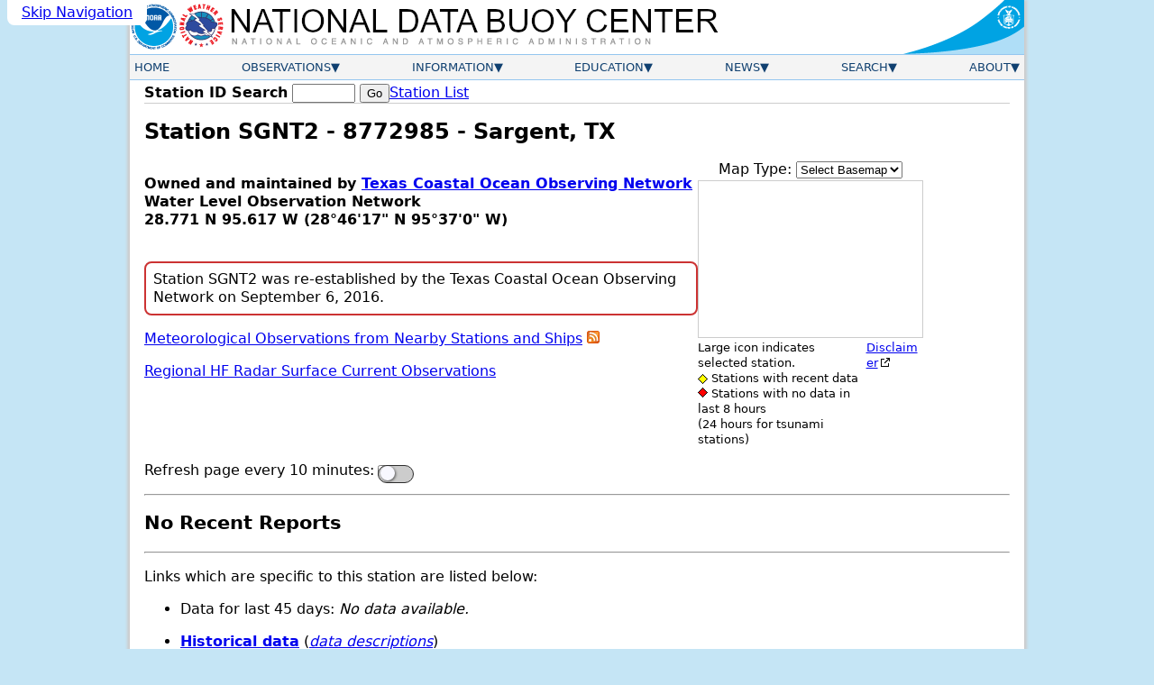

--- FILE ---
content_type: text/html; charset=UTF-8
request_url: https://www.ndbc.noaa.gov/station_page.php?station=sgnt2
body_size: 5594
content:
<!DOCTYPE html>
<html lang="en">
<head>



<meta name="viewport" content="width=device-width, initial-scale=1.0">
<link rel="schema.DC" href="http://purl.org/dc/elements/1.1/">
<meta http-equiv="Content-Type" content="text/html; charset=iso-8859-1">
<meta name="DC.title" content="NDBC Station Page">
<meta name="DC.description" content="National Data Buoy Center - Recent observations from station SGNT2 (28.771N 95.617W) - 8772985 - Sargent, TX.">
<meta name="description" content="National Data Buoy Center - Recent observations from station SGNT2 (28.771N 95.617W) - 8772985 - Sargent, TX.">
<meta name="DC.subject" content="weather, buoy, weather buoy, marine, forecast, hurricane, wind, wave, offshore, surfing, temperature, meteorology, climate, ocean">
<meta name="DC.creator" content="US Department of Commerce, National Oceanic and Atmospheric Administration, National Weather Service, National Data Buoy Center">
<meta name="DC.language" content="EN-US">
<meta name="DC.format" content="text/html;charset=iso-8859-1">
<meta name="DC.date.created" content="1996-11-08">
<title>NDBC - Station SGNT2 Recent Data</title>

<link rel="canonical" href="https://www.ndbc.noaa.gov/station_page.php?station=sgnt2">
<link rel="alternate" type="application/rss+xml" title="NDBC - Station Observations near 28.771N 95.617W" href="/rss/ndbc_obs_search.php?lat=28.771N&lon=95.617W">
<link rel="stylesheet" href="/style/ndbc2022a.css" type="text/css">

  <link rel="stylesheet" href="https://js.arcgis.com/4.26/esri/themes/light/main.css" type="text/css">
  <style>
.flex-break {
  flex-basis: 100%;
  height: 0;
}

.station-photo {
	border-radius: 0.5em;
	border: none;
}
.ndbcmapfooter {
	display:flex;
	font-size:smaller;
}
.ndbcmapfooter>* {
	text-align:left;
}
table.currentobs {
	background-color: #f0f8fe;
}
table.currentobs td,
table.currentobs th {
	padding: 0.1em;
	margin: 0;
}
.parmform {
	background-color: white;
}

 #stn_info {
    margin:0;
    padding:0;
    display: flex;
    gap: 1em;
    flex-direction: column;
  }

.dart-data-form {
        display: flex;
        flex-wrap:wrap;
        gap: 1em;
}
.dart-data-form>* {
        height: 100%;
	max-width: 100%;
}
.dart-data-form label {
	font-weight: 500;
}
#seriestime {
	overflow: auto;
	max-width: 100%;
	min-width: 38ch;
}
.dart-data-form>[type="submit"] {
	align-self: flex-end;
}

table.dataTable > tbody th {
	white-space: normal;
}
	
@media (min-width:40em) {
  #stn_info {
     width: 90%;
     flex-wrap: nowrap;
     flex-direction: row;
  }
}

#stn_metadata {
  flex: 1 1 100%;
}
#stnmap {
  height:175px;
  width:250px;
  border:1px solid #ccc;
  margin:2px 0px;
  text-align:left;
}
#stn_img_map {
  flex: 1 1 content;
  text-align: center;
  width: fit-content;
}
.esriSimpleSlider div {
  width: 18px;
  height: 18px;
  font-size: 12px;
  font-family: verdana,helvetica;
  font-weight: bold;
  text-align: center;
  line-height: 18px;
  -moz-user-select: none;
  cursor: pointer;
}
.esriSimpleSliderTL {
  top: 10px;
  left: 10px;
}
.esri-popup__main-container {
	max-width: 5.5em;
	padding: .5em;
	margin: 0em;
}
.esri-popup__content {
	padding: .1em;
	margin: 0em;
	text-align: center;
}
.buoycam-footer { font-size:smaller; }
</style>
<link rel="icon" type="image/x-icon" href="/favicon.ico">
<script defer src="/js/ndbc_utils.js"></script>
<script async id="_fed_an_ua_tag" src="https://dap.digitalgov.gov/Universal-Federated-Analytics-Min.js?agency=DOC&subagency=NOAA"></script>
<!--script src="https://touchpoints.app.cloud.gov/touchpoints/b5347857.js" defer></script-->


<script>
	const currentstnid = 'SGNT2';
  	const currentstnlat = '28.771';
  	const currentstnlng = '-95.617';
  	const currentstnname = '8772985 - Sargent, TX';
  	const currentstndata = 'n';
</script>
<script defer src="/js/reload.js"></script>
<script defer src="https://js.arcgis.com/4.26/"></script>
<script defer src="/js/esri_stationmap.js"></script>
</head>
<body class="claro">
  <a href="#contents" class="skip-nav-link usa-skipnav">Skip Navigation</a>

    <div class="web-page">
    <!-- Header Section -->
    <header class="header">
      <div class="banner">
        <a href="https://www.noaa.gov/" class="header-noaa-link"><img src="/images/noaalogo001.png" width="53" height="59" alt="NOAA Logo" class="header-noaa-icon responsive"></a>
        <a href="https://www.weather.gov/" class="header-nws-link"><img src="/images/nwslogo000.png" width="53" height="59" alt="NWS Logo" class="header-nws-icon responsive"></a>
	<a href="/" class="header-ndbc-link"><img src="/images/ndbcheader.png" width="554" height="60" alt="National Data Buoy Center" class="header-ndbc-icon responsive"></a>
        <a href="https://www.commerce.gov/" class="header-doc-link"><img src="/images/header_doc.png" width="135" height="60" alt="United States Department of Commerce" class="header-doc responsive"></a>
      </div>
<!-- Top Menu Content -->
	<div class="nav-container">
          <button class="mobile-nav-toggle" aria-controls="topnavbar" aria-expanded="false"><span class="visually-hidden">Menu</span><span class="bar1"></span><span class="bar2"></span><span class="bar3"></span></button>
        <nav class="topnav" id="topnavbar">
          <ul id="topnav">
  
    <!-- Home Link -->
            <li>
              <div class="section-link">
                <a href="/">Home</a>
              </div>
            </li>
 
    <!-- Observations Menu -->
            <li>
              <div class="section-link has-dropdown">
                <a href="/observations.shtml">Observations</a>
              </div>
              <div class="drop drop-left">
                <ul>
                  <li><a href="/obs.shtml">All Stations (Map)</a></li>
                  <li><a href="/os.shtml">Observation Search</a></li>
                  <li><a href="/histsearch.php">Historical Observation Search</a></li>
                  <li><a href="/ship_obs.php">Ship Obs Report</a></li>
                  <li><a href="/buoycams.shtml">BuoyCAMs</a></li>
                  <li><a href="/faq/rss_access.shtml">RSS Feeds <img src="/images/feed-icon-14x14.png" alt="Image indicating link to RSS feed access page" width="14" height="14"></a></li>
                  <li><a href="/widgets/">Web Widget</a></li>
                </ul>
              </div>
            </li>

    <!-- Information Menu -->
            <li>
              <div class="section-link has-dropdown">
                <a href="/information.shtml">Information</a>
              </div>
              <div class="drop drop-left">
                <ul>
                  <li><a href="https://tao.ndbc.noaa.gov/pgm-info/">TAO Program Info</a></li>
                  <li><a href="/dart/dart.shtml">DART&reg; Program Info</a></li>
                  <li><a href="https://ioos.noaa.gov/">IOOS&reg; Program Info</a></li>
                  <li><a href="https://vos.noaa.gov/">Voluntary Observing Ship</a></li>
                  <li><a href="/docs/ndbc_web_data_guide.pdf">Web Data Guide</a></li>
                  <li><a href="/ops.shtml">Maintenance Schedule</a></li>
                  <li><a href="/wstat.shtml">Station Status</a></li>
                  <li><a href="/publications/">Publications</a></li>
                </ul>
              </div>
            </li>

    <!-- Education Menu -->
            <li>
              <div class="section-link has-dropdown">
                <a href="/education.shtml">Education</a>
              </div>
              <div class="drop drop-left">
                <ul>
                  <li><a href="/education/">Education</a></li>
                  <li><a href="/faq/">Frequently Asked Questions</a></li>
                </ul>
              </div>
            </li>

    <!-- News Menu -->
            <li>
              <div class="section-link has-dropdown">
                <a href="/news.shtml">News</a>
              </div>
              <div class="drop drop-left">
                <ul>
                  <li><a href="/news/">News @ NDBC</a></li>
                  <li><a href="/ndbcexit.php?url=https://www.facebook.com/NWSNDBC&blurb=NDBC%20on%20Facebook"><img src="/images/f_logo.png" alt="Follow the National Data Buoy Center on Facebook" width="16" height="16"> &nbsp; NDBC on Facebook</a></li>
                  <li><a href="/ndbcexit.php?url=https://www.twitter.com/databuoycenter&blurb=NDBC%20on%20Twitter"><img src="/images/twitter.png" alt="Follow the National Data Buoy Center on Twitter" width="16" height="16"> &nbsp; NDBC on Twitter</a></li>
                  <li><a href="/ndbcexit.php?url=https://www.linkedin.com/company/noaa&blurb=NOAA%20on%20LinkedIn"><img src="/images/linkedin_logo.png" alt="Follow the National Data Buoy Center on LinkedIn" width="19" height="16"> &nbsp; NOAA on LinkedIn</a></li>
                </ul>
              </div>
            </li>

    <!-- Search Menu -->
            <li>
              <div class="section-link has-dropdown">
                <a href="/search.shtml">Search</a>
              </div>
              <div class="dropsearch drop-right">
                <div class="site-search">
		  <p><b>Site Search</b></p>
                  <form method="get" action="https://search.usa.gov/search" role="search" aria-label="Sitewide">
                    <input type="hidden" name="v:project" value="firstgov">
                    <label for="query">Search For</label>
                    <input type="search" name="query" id="query" size="12" autocomplete="off" enterkeyhint="search">
                    <input type="submit" value="Go">
                    <p>
                      <input type="radio" name="affiliate" checked="checked" value="ndbc.noaa.gov" id="ndbc">
                      <label for="ndbc" class="search-scope">NDBC</label>
                      <input type="radio" name="affiliate" value="noaa.gov" id="noaa">
                      <label for="noaa" class="search-scope">All NOAA</label>
                    </p>
                  </form>
                </div>
              </div>
            </li>

    <!-- About Menu -->
            <li>
              <div class="section-link has-dropdown">
                <a href="/about.shtml">About</a>
              </div>
              <div class="drop drop-right">
                <ul>
                  <li><a href="/faq/ndbc.shtml">About Us</a></li>
                  <li><a href="/visitorinfo.shtml">Visitor Information</a></li>
                  <li><a href="/contact_us.shtml">Contact Us</a></li>
                </ul>
              </div>
            </li>

          </ul><!-- End of top nav ul -->
        </nav><!-- End of topnav content div -->
	</div>
    </header>

        <!-- START OF CONTENT -->
		<main class="main-content" id="contents">
			<div class="station-search"><form id="station_form" method="get" action="/station_page.php" role="search" aria-label="Station ID">
			<label for="station">Station ID Search</label>
			<span class="searchinput"><input name="station" id="station" class="station-input" type="search" required pattern="[0-9a-zA-z]{4,7}" title="4 to 7 letters or digits" value="" size="8" maxlength="7">
			<input type="submit" value="Go"></span></form>
			<a href="/to_station.shtml" title="View a list of available stations ordered by owner" class="nav">Station List</a>
			</div>
			<div class="notices">
			
			
			</div>
			<h1>Station SGNT2  - 8772985 - Sargent, TX</h1>
			


	<section id="stationmetadata" class="metadata">
		<div id="stn_info">
		<div id="stn_metadata">
		<p><b>Owned and maintained by <a href="/ndbcexit.php?url=http://cbi.tamucc.edu/TCOON/&amp;blurb=Texas+Coastal+Ocean+Observation+Network">Texas Coastal Ocean Observing Network</a></b><br>
		<b>Water Level Observation Network</b><br>
		<b>28.771 N 95.617 W (28&#176;46'17" N 95&#176;37'0" W)</b><br>
		<br>
		</p>
<div role="note" aria-label="Station Notice" class="station-notice">Station SGNT2 was re-established by the Texas Coastal Ocean Observing Network on September 6, 2016.</div>
		<p><a href="/radial_search.php?lat1=28.771N&lon1=95.617W&uom=E&dist=250">Meteorological Observations from Nearby Stations and Ships</a>
		<a href="/rss/ndbc_obs_search.php?lat=28.771N&lon=95.617W" title="RSS feed of recent meteorological observations near station SGNT2">
			<img src="/images/feed-icon-14x14.png" alt="Image indicating link to RSS feed of recent meteorological observations near station SGNT2" width="14" height="14">
		</a></p>
<p><a href="https://hfradar.ndbc.noaa.gov/index.php?s=SGNT2">Regional HF Radar Surface Current Observations</a></p>
		</div>
		<div id="stn_img_map">
	<div id="stnmapcontainer">
  <div id="switch-basemap-container">
    <div id="basemap-selection-form" title="Choose a Basemap">
        <label for="basemap-selected">Map Type: </label>
     	<select name="basemap-selected" id="basemap-selected" title="Basemap Dropdown Menu">
        <option value="none">Select Basemap</option>
       	<option value="oceans">Oceans</option>
       	<option value="satellite">Satellite</option>
       	<option value="streets">Streets</option>
       	<option value="topo">Topographic</option>
     	</select>
   	</div>
  </div>
  <div id="stnmap"></div>
  <div class="ndbcmapfooter">
	<div>
      Large icon indicates selected station.<br>
      <img src="/images/maps/markers/tiny_active_marker.png" width="11" height="11" alt="yellow diamond" class="middle"> Stations with recent data<br>
      <img src="/images/maps/markers/tiny_inactive_marker.png" width="11" height="11" alt="red diamond" class=":middle"> Stations with no data in last 8 hours<br>(24 hours for tsunami stations)
    </div>
    <div>
      <a href="https://www.weather.gov/disclaimer#esri" target="_blank" rel="noopener" onclick="window.open('https://www.weather.gov/disclaimer#esri','_blank','width=750,height=550,top=0,left=0,menubar=yes,toolbar=yes,scrollbars=yes');return false">Disclaimer</a><br>
      <!--<a href="javascript:alert('Reserved for future KML option');">Download in KML/KMZ</a>-->
    </div>
  </div>
</div>
	</div></div>
<p class="toggle-container"><label for="reloadToggle">Refresh page every 10 minutes:</label> <input id="reloadToggle" class="toggle" type="checkbox" ></p>
</section>
<hr>
<section id="datalinks">
<h2>No Recent Reports</h2>
<hr>
<p>Links which are specific to this station are listed below:</p>
<ul>
	<li><p>Data for last 45 days:<em> No data available.</em></p></li>
</ul>
<ul><li><b> <a href="historical_data.shtml">Historical data</a></b> (<i><a href="/faq/measdes.shtml">data descriptions</a></i>)<ul><li class="histlist"> <b>Standard meteorological data: </b>
 <a href="/download_data.php?filename=sgnt2h2014.txt.gz&dir=data/historical/stdmet/">2014</a> <a href="/download_data.php?filename=sgnt2h2016.txt.gz&dir=data/historical/stdmet/">2016</a> <a href="/download_data.php?filename=sgnt2h2017.txt.gz&dir=data/historical/stdmet/">2017</a> <a href="/download_data.php?filename=sgnt2h2018.txt.gz&dir=data/historical/stdmet/">2018</a> <a href="/download_data.php?filename=sgnt2h2019.txt.gz&dir=data/historical/stdmet/">2019</a> <a href="/download_data.php?filename=sgnt2h2020.txt.gz&dir=data/historical/stdmet/">2020</a> <a href="/download_data.php?filename=sgnt2h2021.txt.gz&dir=data/historical/stdmet/">2021</a> <a href="/download_data.php?filename=sgnt2h2022.txt.gz&dir=data/historical/stdmet/">2022</a> <a href="/download_data.php?filename=sgnt2h2023.txt.gz&dir=data/historical/stdmet/">2023</a>
</li>
</ul></li><li><a href="/histsearch.php?station=sgnt2"><b>Search historical meteorological data for observations that meet your threshold conditions</b></a></li>
</ul>
<hr><h3 class="warn">Other Available Historical Data</h3>For data before the dates listed above, go to the National Ocean Service's Meteorological Observations page for this station by clicking here:<br><b><a href="http://tidesandcurrents.noaa.gov/stationhome.html?id=8772985">http://tidesandcurrents.noaa.gov/stationhome.html?id=8772985</a></b><br><br><hr><p>Some data files have been compressed with the GNU gzip program.</p></section>
			<hr><div class="socialMediaContainer">
				<a class="socialMediaLink" href="/ndbcexit.php?url=https://www.facebook.com/NWSNDBC&blurb=NDBC%20on%20Facebook"><img src="/images/facebook_logo.png" class="socialMediaLogo" height="21" width="21" alt="Facebook Logo" title="NDBC on Facebook">&nbsp;NDBC on Facebook</a>
				<a class="socialMediaLink" href="/ndbcexit.php?url=https://www.linkedin.com/company/noaa&blurb=NOAA%20on%20LinkedIn"><img src="/images/linkedin_logo.png" class="socialMediaLogo" height="21" width="25" alt="LinkedIn Logo" title="NDBC on LinkedIn">&nbsp;NOAA on LinkedIn</a>
				<a class="socialMediaLink" href="/ndbcexit.php?url=https://www.twitter.com/databuoycenter&blurb=NDBC%20on%20Twitter"><img src="/images/twitter.png" class="socialMediaLogo" height="21" width="21" alt="Twitter Logo" title="NDBC on Twitter">&nbsp;NDBC on Twitter</a>
			</div>

		</main>

        <!-- END OF CONTENT -->
        <footer class="footer">
          <div class="footer-content">

            <div class="footer-column">
              <a class="footer-column-head">Observations</a><br>
              <a href="/obs.shtml">All Stations (Map)</a><br>
              <a href="/os.shtml">Observation Search</a><br>
              <a href="/histsearch.php">Historical Observation Search</a><br>
              <a href="/ship_obs.php">Ship Obs Report</a><br>
              <a href="/buoycams.shtml">BuoyCAMs</a><br>
              <a href="/faq/rss_access.shtml">RSS Feeds <img src="/images/feed-icon-14x14.png" alt="Image indicating link to RSS feed access page" width="14" height="14"></a><br>
              <a href="/widgets/">Web Widget</a><br>
            </div>

            <div class="footer-column">
              <a class="footer-column-head">Information</a><br>
              <a href="https://tao.ndbc.noaa.gov/pgm-info/">TAO Program Info</a><br>
              <a href="/dart/dart.shtml">DART&reg; Program Info</a><br>
              <a href="https://ioos.noaa.gov/">IOOS&reg; Program Info</a><br>
              <a href="https://vos.noaa.gov/">Voluntary Observing Ship</a><br>
              <a href="/docs/ndbc_web_data_guide.pdf">Web Data Guide</a><br>
              <a href="/ops.shtml">Station Maintenance Schedule</a><br>
              <a href="/wstat.shtml">Station Status</a><br>
              <a href="/publications/">Publications</a>
            </div>

            <div>
            <div class="footer-column">
              <a class="footer-column-head">Education</a><br>
              <a href="/education/">Education</a><br>
            </div>

            <div class="footer-column">
              <a class="footer-column-head">News</a><br>
              <a href="/news/">News @ NDBC</a><br>
              <a href="/ndbcexit.php?url=https://www.facebook.com/NWSNDBC&blurb=NDBC%20on%20Facebook"><img src="/images/f_logo.png" alt="Follow the National Data Buoy Center on Facebook" width="16" height="16"> &nbsp; NDBC on Facebook</a><br>
              <a href="/ndbcexit.php?url=https://www.twitter.com/databuoycenter&blurb=NDBC%20on%20Twitter"><img src="/images/twitter.png" alt="Follow the National Data Buoy Center on Twitter" width="16" height="16"> &nbsp; NDBC on Twitter</a><br>
              <a href="/ndbcexit.php?url=https://www.linkedin.com/company/noaa&blurb=NOAA%20on%20LinkedIn"><img src="/images/linkedin_logo.png" alt="Follow the National Data Buoy Center on LinkedIn" width="19" height="16"> &nbsp; NOAA on LinkedIn</a>
            </div>
            </div>

            <div>
            <div class="footer-column">
              <a class="footer-column-head">Other NDBC Websites</a><br>
              <a href="/mobile/">Low Bandwidth Website</a><br>
              <a href="https://dods.ndbc.noaa.gov/">NDBC Data via NetCDF (THREDDS)</a><br>
              <a href="https://hfradar.ndbc.noaa.gov/">Surface Currents via High Frequency Radar</a><br>
              <a href="https://dods.ndbc.noaa.gov/oceansites/">OceanSITES</a><br>
              <a href="https://viz.pmel.noaa.gov/osmc/">OSMC</a><br>
            </div>

            <div class="footer-column">
              <a class="footer-column-head">About Us</a><br>
              <a href="/faq/ndbc.shtml">About Us</a><br>
              <a href="/visitorinfo.shtml">Visitor Information</a><br>
              <a href="/contact_us.shtml">Contact Us</a>
            </div>
            </div>

          </div>

<!-- legal footer area -->
          <div class="footer-legal-content">
            <div class="footer-legal-gov">
              <a href="https://www.usa.gov/"><img src="/images/usa_gov.png" alt="usa.gov" width="110" height="30"></a>
            </div> 
            <div class="footer-legal-column">
              <p> 
                  <a href="https://www.commerce.gov/">US Dept of Commerce</a><br>
                  <a href="https://www.noaa.gov/">National Oceanic and Atmospheric Administration</a><br>
                  <a href="https://www.weather.gov/">National Weather Service</a><br>
                  National Data Buoy Center<br>
                  Building 3205<br>
                  Stennis Space Center, MS, 39529<br>
                  <a href="mailto:webmaster.ndbc@noaa.gov">webmaster.ndbc@noaa.gov</a>
              </p>
            </div>

 	    <div class="footer-legal-column2">
            <p>
              <a href="https://www.weather.gov/disclaimer">Disclaimer</a><br>
              <a href="https://www.cio.noaa.gov/services_programs/info_quality.html">Information Quality</a><br>
              <a href="https://www.weather.gov/help">Help</a><br>
              <a href="https://www.weather.gov/glossary">Glossary</a>
            </p>
            </div>

   	    <div class="footer-legal-column3">
            <p>
              <a href="https://www.weather.gov/privacy">Privacy Policy</a><br>
              <a href="https://www.noaa.gov/information-technology/foia">Freedom of Information Act (FOIA)</a><br>
              <a href="https://www.weather.gov/about">About Us</a><br>
              <a href="https://www.weather.gov/careers">Career Opportunities</a>
            </p>
          </div>
	
        </div><!-- end of footer-legal-content div  -->

    </footer><!-- End of center div -->
</div> <!-- End of web page div -->


</body>
</html>
